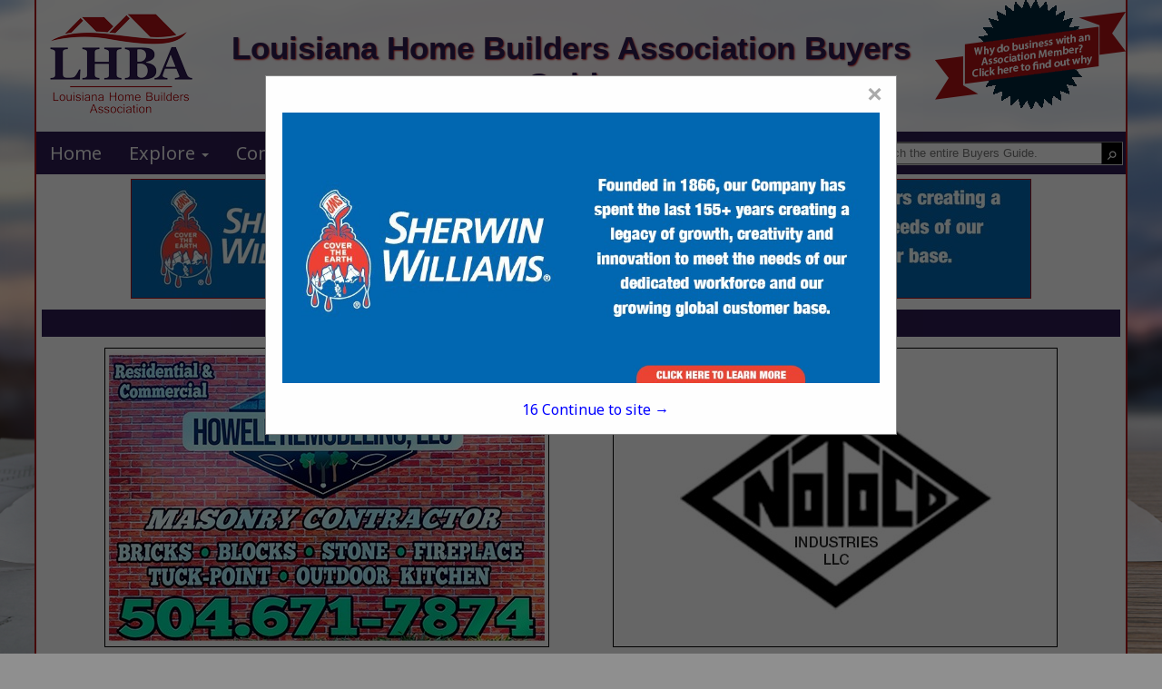

--- FILE ---
content_type: text/html; charset=UTF-8
request_url: https://labuildersbuyersguide.com/listings.php?section_id=%25&cat=Builders&scat=Remodeling+-+Commercial
body_size: 10277
content:

<!DOCTYPE html>
<html>
    <head>
				<meta charset="UTF-8">
		<meta name="viewport" content="width=device-width,initial-scale=1">
        <link type="text/css" rel="stylesheet" href="styles/bgv4_grid_v43.css?v=2.0">
		<link rel="shortcut icon" href="images/icon/lhba-icon.ico">
				<!-- <link type="text/css" rel="stylesheet" href="styles/bgv4_twocol.css"> -->
				<link type="text/css" rel="stylesheet" href="style/v43lhba2024.css">
		<link type="text/css" rel="stylesheet" href="styles/m34styles.css">
				<link type="text/css" rel="stylesheet" href="styles/tiledListings.css" />		<meta name="description" content="Listings page for the Louisiana Home Builders Association Buyers Guide, the official Buying Resource for the Louisiana Home Builders Association.">
		<title>Louisiana Home Builders Association Buyers Guide :: Listings</title>			<!--ZOOMSTOP-->
		<!--ZOOMSTOPFOLLOW-->
			<script type="text/javascript" src="/scripts/jquery-1.10.2.min.js"></script>
		<script src="https://maxcdn.bootstrapcdn.com/bootstrap/3.4.1/js/bootstrap.min.js"></script>
        <script src="scripts/jsfunctions.js"></script>
		<script>var GuiID = "940007073"; </script>
		<script>var ServID = "WS2"; </script>
		<script>
			function getFeatHeight(feat1){
				var fh = feat1.height;
				var fw = feat1.width;
				console.log(fh);
				console.log(fw);
				console.log(feat1.offsetHeight);
				var h4ele = document.getElementById('fixedH4');
				var h4h = h4ele.offsetHeight;
				var offsetH = feat1.offsetParent.offsetHeight;
				var totalHeight = offsetH + h4h + 10;
				console.log(totalHeight);
				var spots = document.getElementById('spotarea');
				spots.style.top = totalHeight + "px";
			}
		</script>
						<script type="text/javascript" src="/ZoomSearch4/zoom_autocomplete.js?v=2"></script>
				<script type="text/javascript">
					(function () {
						function initZoomAutoComplete() {
							if (typeof window.ZoomAutoComplete_OnLoad === 'function') {
								window.ZoomAutoComplete_OnLoad('zoom_searchbox');
							}
						}
						if (window.addEventListener) window.addEventListener('load', initZoomAutoComplete, false);
						else if (window.attachEvent) window.attachEvent('onload', initZoomAutoComplete);
						else window.onload = initZoomAutoComplete;
					})();
				</script>
				<link rel="stylesheet" type="text/css" href="/ZoomSearch4/zoom_autocomplete.css" />
					<!-- Google Tag Manager -->
		<script>(function(w,d,s,l,i){w[l]=w[l]||[];w[l].push({'gtm.start':
		new Date().getTime(),event:'gtm.js'});var f=d.getElementsByTagName(s)[0],
		j=d.createElement(s),dl=l!='dataLayer'?'&l='+l:'';j.async=true;j.src=
		'https://www.googletagmanager.com/gtm.js?id='+i+dl;f.parentNode.insertBefore(j,f);
		})(window,document,'script','dataLayer','GTM-PP67P5H');</script>
		<!-- End Google Tag Manager -->
    </head>
    <body class="tile-layout">
		<!-- Google Tag Manager (noscript) -->
		<noscript><iframe src="https://www.googletagmanager.com/ns.html?id=GTM-PP67P5H"
		height="0" width="0" style="display:none;visibility:hidden"></iframe></noscript>
		<!-- End Google Tag Manager (noscript) -->
		        <div class="page-content sm-rt-col listings-page" id="pgCont" >
            <div class="top-bar" id="topArea">
				<div class='AssocHeader'>
					<div class="gui-logo">
												<a id="AssocHome" target="_blank" href="http://www.lhba.org"> <img id="AssocLogo" class="logo-img ga4click" data-tag-type="Association" data-tag-name="Association Logo Clicked" src="images/guide/lhba-logo-img.png"></a>
																	</div>
					<div class="gui-logo-name">Louisiana Home Builders Association Buyers Guide</div>
					<div class="memberinfo memberinfo-mobile"><a href="/memberinfo.php" target="_blank"><img src="/images/member/lhba-memberinfo.png" /></a></div>				</div>
                <div class="nav-area">
                    <nav class="menu-area">
                        <ul role="menu" aria-label="Navigation Menu" class="nav-menu collapse">
							<li role="none" class="nav-li"><a role="menuitem" class="ga4click" href="index.php" data-tag-type="menu-item" data-tag-name="Home">Home</a></li><li role="none" class="nav-li"><a href="javascript:void(0)" class="parent-sub" role="menuitem" aria-haspopup="true" id="menuExplore" onclick="subMenu(this)">Explore <b class="caret"></b></a>
										      <ul role="menu" aria-label="Explore" class="explore-sub" id="menuExplore_sub"><li role="none" class="sub-li"><a role="menuitem" class="ga4click" href="featured.php" data-tag-type="menu-item" data-tag-name="Featured Companies">Featured Companies</a></li><li role="none" class="sub-li"><a role="menuitem" class="ga4click" href="productshowcase.php" data-tag-type="menu-item" data-tag-name="Spotlight Listings">Spotlight Listings</a></li><li role="none" class="sub-li"><a role="menuitem" class="ga4click" href="listings.php" data-tag-type="menu-item" data-tag-name="Show All Listings">Show All Listings</a></li></ul></li><li role="none" class="nav-li"><a href="javascript:void(0)" class="parent-sub" role="menuitem" aria-haspopup="true" id="menuContact" onclick="subMenu(this)">Contact <b class="caret"></b></a>
										      <ul role="menu" aria-label="Contact" class="explore-sub" id="menuContact_sub"><li role="none" class="sub-li"><a role="menuitem" class="ga4click" href="mediakit.php" data-tag-type="menu-item" data-tag-name="Media Kit">Media Kit</a></li><li role="none" class="sub-li"><a role="menuitem" class="ga4click" href="advertisewithus.php" data-tag-type="menu-item" data-tag-name="Advertise With Us">Advertise With Us</a></li><li role="none" class="sub-li"><a role="menuitem" class="ga4click" href="contactus.php" data-tag-type="menu-item" data-tag-name="Contact Us">Contact Us</a></li></ul></li>						</ul>
						<div class="nav_search">
							<div class="SearchDiv onpagesearch">
    <input id="zoom_searchbox" class="search-bar zoom_searchbox" autocomplete="on" name="zoom_query" placeholder="Search the entire Buyers Guide." />
    <div class="search_icon">
        <input type="button" value="&#9906;" style="margin-top: 6px; cursor: pointer; background:none; border:none; color:white; -webkit-transform: rotate(45deg); -moz-transform: rotate(45deg); -o-transform: rotate(45deg); transform: rotate(45deg);" id="ZoomBtn" onClick="window.location = 'search.php?zoom_query=' + encodeURIComponent(document.getElementById('zoom_searchbox').value) + '&zoom_per_page=-1'" />
    </div>
</div>						</div>
					</nav>
                </div>
								<div class="nav_banner">
					<div class="banner-ad" id="top-banner">
						<!-- <img class="ban-710000426" src="images/adv/TESTING/1050003846h1.jpg" alt="Sherwin Williams Paint Company" /> -->
						<a target="_blank" href="http://www.sherwin-williams.com"><img class="ban-710000426 deskban ga4click" data-tag-name="Sherwin Williams Paint Company" data-tag-type="banner-header" src="images/adv/846/1050003846h1.jpg" alt="Sherwin Williams Paint Company" /></a>
					</div>
				</div>
								            </div>            <div class="main-content main-listings pg-listings list-Builders">
                
    <div class="featured_ads"><h4 class="featured_title"><a class="featured_header features-btn-clicked ga4click" data-tag-type="featured-button" data-tag-name="Featured Button" href="featured.php">FEATURED COMPANIES</a></h4><div class="featured-ads"><div class="featured feat1">
                    <div class="fixed-feat">
                        <a href="listing.php?listing_id=1050004188&company_name=Howell+Remodeling+Llc" class="featured-clicked">
                            <img id="feat" class="featured-clicked ga4click" style="padding:4px;background-color:white;" src="images/adv/951/420009951l_0.jpg" data-tag-name="Howell Remodeling Llc" data-tag-type="featured" />
                        </a></div>
                </div><div class="featured feat2">
                    <div class="fixed-feat">
                        <a href="listing.php?listing_id=1050003912&company_name=Notoco+Industries%2C+LLC" class="featured-clicked">
                            <img id="feat" class="featured-clicked ga4click" style="padding:4px;background-color:white;" src="images/adv/450/520004450l_0.jpg" data-tag-name="Notoco Industries, LLC" data-tag-type="featured" />
                        </a></div>
                </div></div><div class="featured_browse">
                    <p class="browse_text">
                        <a href="featured.php">
                            <button type="button" class="btn btn-primary pull-right featuredbtn style4 features-btn-clicked ga4click" data-tag-type="featured-button" data-tag-name="Featured Button">VIEW ALL FEATURED COMPANIES</button>
                        </a>
                    </p>
                  </div></div>
                                <div class="scroll-body">
                    <!--ZOOMRESTARTFOLLOW-->
                    <!--ZOOMRESTART-->
                    <div class="listings">
                        <div class="listings-list">
                            <h4 class="body_header cat_header listings_header">
                            Company Listings for Remodeling - Commercial<br>in Builders                            </h4>
                                    <div class="listing-item priority Basic member"> <!--START ADV ITEM-->
            <div class="listing-logo">
                            <img src="images/adv/086/780000086l_0.jpg" />
            </div>
            <div class="listing-details">
                <h3><a href="listing.php?listing_id=780000086&company_name=Luxury+Contractors" class="listing-click ga4click" data-tag-name="Luxury Contractors" data-tag-type="listing">Luxury Contractors</a></h3>                <ul>
                    <li class="address">11906 Storer Road<BR/>Keithville, LA 71047</li><li class="phone">(318) 505-7481 
</li><li class="website"><a href="https://luxfortis.com/" class="ga4click" data-tag-type="Adv-link-URL" data-tag-name="Web clicked to Luxury Contractors" target="_blank" rel="noopener noreferrer">www.luxfortis.com</a></li><li class="descr">Custom Home builder with both Commercial and residential Building Licensee and Insurance.</li>                </ul>
                <h4><a href="listing.php?listing_id=780000086&company_name=Luxury+Contractors" class="listing-click ga4click view_more" data-tag-name="Luxury Contractors" data-tag-type="listing">View More...</a></h4>            </div>
            <div class="listing-logos">
                <div class="member-logo"><img src="images/member/lhba-member2019.png" /></div>            </div>
                    </div>
                            <div class="listing-item priority Basic member"> <!--START ADV ITEM-->
            <div class="listing-logo">
                            <img src="images/adv/742/1050000742l_0.jpg" />
            </div>
            <div class="listing-details">
                <h3><a href="listing.php?listing_id=1050003913&company_name=SRS+Building+Products" class="listing-click ga4click" data-tag-name="SRS Building Products" data-tag-type="listing">SRS Building Products</a></h3>                <ul>
                    <li class="address">6504 Union Avenue<BR/>Shreveport, LA 71106</li><li class="phone">(318) 861-7091 
</li><li class="website"><a href="https://www.srsdistribution.com/en/markets/our-brands/advanced-building-products/advanced-building-products---shreveport/" class="ga4click" data-tag-type="Adv-link-URL" data-tag-name="Web clicked to SRS Building Products" target="_blank" rel="noopener noreferrer">https://www.srsdistribution.com/en/markets/our-brands/advanced-building-products/advanced-building-products---shreveport/</a></li><li class="descr">Welcome to Advanced Building Products. Advanced Building Products is a Wholesale Distributor of Exceptional Quality Residential Exterior Building Materials. We Service Contractors, Remodelers, Builders, and Architects, delivering a...</li>                </ul>
                <h4><a href="listing.php?listing_id=1050003913&company_name=SRS+Building+Products" class="listing-click ga4click view_more" data-tag-name="SRS Building Products" data-tag-type="listing">View More...</a></h4>            </div>
            <div class="listing-logos">
                <div class="member-logo"><img src="images/member/lhba-member2019.png" /></div>            </div>
                    </div>
                            <div class="listing-item Basic member"> <!--START ADV ITEM-->
            <div class="listing-logo">
                            <img src="images/adv/920/520004920l_0.jpg" />
            </div>
            <div class="listing-details">
                <h3><a href="listing.php?listing_id=780000018&company_name=ACHIEVERS+INC" class="listing-click ga4click" data-tag-name="ACHIEVERS INC" data-tag-type="listing">ACHIEVERS INC</a></h3>                <ul>
                    <li class="address">304 Downing Pines RD<BR/>West Monroe, LA 71292</li><li class="phone">(318) 325-0555 
</li><li class="website"><a href="https://www.achieversinc.com" class="ga4click" data-tag-type="Adv-link-URL" data-tag-name="Web clicked to ACHIEVERS INC" target="_blank" rel="noopener noreferrer">https://www.achieversinc.com</a></li><li class="descr">Since 1990, Achievers has established itself as a trusted home improvement company in Northeast Louisiana, known for its dedication to excellence, friendly customer service and quality workmanship. We are...</li>                </ul>
                <h4><a href="listing.php?listing_id=780000018&company_name=ACHIEVERS+INC" class="listing-click ga4click view_more" data-tag-name="ACHIEVERS INC" data-tag-type="listing">View More...</a></h4>            </div>
            <div class="listing-logos">
                <div class="member-logo"><img src="images/member/lhba-member2019.png" /></div>            </div>
                    </div>
                            <div class="listing-item Basic"> <!--START ADV ITEM-->
            <div class="listing-logo">
                            <img src="images/adv/220/520004220l_0.jpg" />
            </div>
            <div class="listing-details">
                <h3><a href="listing.php?listing_id=660001952&company_name=Austen%27s+Construction+%26+Remodeling+LLC" class="listing-click ga4click" data-tag-name="Austen's Construction & Remodeling LLC" data-tag-type="listing">Austen's Construction & Remodeling LLC</a></h3>                <ul>
                    <li class="phone">(337) 349-0503 
</li><li class="website"><a href="https://austensconstructionllc.com/" class="ga4click" data-tag-type="Adv-link-URL" data-tag-name="Web clicked to Austen's Construction & Remodeling LLC" target="_blank" rel="noopener noreferrer">https://austensconstructionllc.com/</a></li><li class="descr">SERVING THE ACADIANA AREA




Customer satisfaction is what determines our success, which is why we take a hands-on approach. When interacting with Austens Construction & Remodeling, you’ll notice...</li>                </ul>
                <h4><a href="listing.php?listing_id=660001952&company_name=Austen%27s+Construction+%26+Remodeling+LLC" class="listing-click ga4click view_more" data-tag-name="Austen&#039;s Construction &amp; Remodeling LLC" data-tag-type="listing">View More...</a></h4>            </div>
            <div class="listing-logos">
                            </div>
                    </div>
                            <div class="listing-item Basic member"> <!--START ADV ITEM-->
            <div class="listing-logo">
                            <img src="images/adv/935/420009935l_0.jpg" />
            </div>
            <div class="listing-details">
                <h3><a href="listing.php?listing_id=660002565&company_name=Ellison+Builders+LLC" class="listing-click ga4click" data-tag-name="Ellison Builders LLC" data-tag-type="listing">Ellison Builders LLC</a></h3>                <ul>
                    <li class="address">Post Office Box 1717<BR/>Marrero, LA 70073</li><li class="phone">(504) 348-0236 
</li><li class="website"><a href="https://ellisonbuilders.com/" class="ga4click" data-tag-type="Adv-link-URL" data-tag-name="Web clicked to Ellison Builders LLC" target="_blank" rel="noopener noreferrer">https://ellisonbuilders.com/</a></li><li class="descr">Ellison Builders is a commercial general contractor in business since 1989 and specializes in commercial building, healthcare, hospitality, industrial, and institutional sectors.</li>                </ul>
                <h4><a href="listing.php?listing_id=660002565&company_name=Ellison+Builders+LLC" class="listing-click ga4click view_more" data-tag-name="Ellison Builders LLC" data-tag-type="listing">View More...</a></h4>            </div>
            <div class="listing-logos">
                <div class="member-logo"><img src="images/member/lhba-member2019.png" /></div>            </div>
                    </div>
                            <div class="listing-item Basic member"> <!--START ADV ITEM-->
            <div class="listing-logo">
                            <img src="images/adv/509/750000509l_0.jpg" />
            </div>
            <div class="listing-details">
                <h3><a href="listing.php?listing_id=1050003980&company_name=Holliday+Home+Improvement+Inc" class="listing-click ga4click" data-tag-name="Holliday Home Improvement Inc" data-tag-type="listing">Holliday Home Improvement Inc</a></h3>                <ul>
                    <li class="address">9510 Highway 959<BR/>Slaughter, LA 70777</li><li class="phone">(225) 202-2874 
</li><li class="website"><a href="http://" target="_blank" class="ga4click" data-tag-type="Adv-link-URL" data-tag-name="Web clicked to Holliday Home Improvement Inc" rel="noopener noreferrer"></a></li><li class="descr">Home Improvements, Renovation, Deck, New Construction Custom Built Homes, Concrete Replacement, Painting Door & Windows</li>                </ul>
                <h4><a href="listing.php?listing_id=1050003980&company_name=Holliday+Home+Improvement+Inc" class="listing-click ga4click view_more" data-tag-name="Holliday Home Improvement Inc" data-tag-type="listing">View More...</a></h4>            </div>
            <div class="listing-logos">
                <div class="member-logo"><img src="images/member/lhba-member2019.png" /></div>            </div>
                    </div>
                            <div class="listing-item Basic member"> <!--START ADV ITEM-->
            <div class="listing-logo">
                            <img src="images/adv/392/520004392l_0.jpg" />
            </div>
            <div class="listing-details">
                <h3><a href="listing.php?listing_id=750002625&company_name=Hubert+Hulin+Lumberyard+%26+Hardware+LLC" class="listing-click ga4click" data-tag-name="Hubert Hulin Lumberyard & Hardware LLC" data-tag-type="listing">Hubert Hulin Lumberyard & Hardware LLC</a></h3>                <ul>
                    <li class="address">1977 Cypress Island Highway<BR/>ST. Martinville, LA 70582</li><li class="phone">(337) 394-4744 
</li><li class="website"><a href="http://" target="_blank" class="ga4click" data-tag-type="Adv-link-URL" data-tag-name="Web clicked to Hubert Hulin Lumberyard & Hardware LLC" rel="noopener noreferrer"></a></li><li class="descr">100 YEARS OF QUALITY HOMEBUILDING AND HOMEBUILDING PRODUCTS</li>                </ul>
                <h4><a href="listing.php?listing_id=750002625&company_name=Hubert+Hulin+Lumberyard+%26+Hardware+LLC" class="listing-click ga4click view_more" data-tag-name="Hubert Hulin Lumberyard &amp; Hardware LLC" data-tag-type="listing">View More...</a></h4>            </div>
            <div class="listing-logos">
                <div class="member-logo"><img src="images/member/lhba-member2019.png" /></div>            </div>
                    </div>
                            <div class="listing-item Basic member"> <!--START ADV ITEM-->
            <div class="listing-logo">
                            <img src="images/adv/057/520007057l_0.jpg" />
            </div>
            <div class="listing-details">
                <h3><a href="listing.php?listing_id=660002748&company_name=Joseph+Ted+Lyons+Construction+LLC" class="listing-click ga4click" data-tag-name="Joseph Ted Lyons Construction LLC" data-tag-type="listing">Joseph Ted Lyons Construction LLC</a></h3>                <ul>
                    <li class="address">1502 Savoy Road<BR/>Youngsville, LA 70592</li><li class="phone">(337) 319-0733 
</li><li class="website"><a href="http://www.jtlyonsconstruction.net" class="ga4click" data-tag-type="Adv-link-URL" data-tag-name="Web clicked to Joseph Ted Lyons Construction LLC" target="_blank" rel="noopener noreferrer">http://www.jtlyonsconstruction.net</a></li><li class="descr">Proudly servicing the Acadiana and surrounding areas for over 30 years! We are licensed and insured to get the job done. We specialize in Commercial and Residential. There's no...</li>                </ul>
                <h4><a href="listing.php?listing_id=660002748&company_name=Joseph+Ted+Lyons+Construction+LLC" class="listing-click ga4click view_more" data-tag-name="Joseph Ted Lyons Construction LLC" data-tag-type="listing">View More...</a></h4>            </div>
            <div class="listing-logos">
                <div class="member-logo"><img src="images/member/lhba-member2019.png" /></div>            </div>
                    </div>
                            <div class="listing-item Basic"> <!--START ADV ITEM-->
            <div class="listing-logo">
                            <img src="images/adv/586/750000586l_0.jpg" />
            </div>
            <div class="listing-details">
                <h3><a href="listing.php?listing_id=1050004140&company_name=Mathews+Project+Solutions+LLC" class="listing-click ga4click" data-tag-name="Mathews Project Solutions LLC" data-tag-type="listing">Mathews Project Solutions LLC</a></h3>                <ul>
                    <li class="address">3723 Ashton Drive<BR/>Destrehan, LA 70047</li><li class="phone">(504) 301-5701 
</li><li class="website"><a href="http://mps-nola.com" target="_blank" class="ga4click" data-tag-type="Adv-link-URL" data-tag-name="Web clicked to Mathews Project Solutions LLC" rel="noopener noreferrer">mps-nola.com</a></li><li class="descr">Founded in 2011, Mathews Project Solutions is a locally owned general contracting company located near New Orleans, Louisiana. We specialize in commercial/residential construction services to suit clients' project...</li>                </ul>
                <h4><a href="listing.php?listing_id=1050004140&company_name=Mathews+Project+Solutions+LLC" class="listing-click ga4click view_more" data-tag-name="Mathews Project Solutions LLC" data-tag-type="listing">View More...</a></h4>            </div>
            <div class="listing-logos">
                            </div>
                    </div>
                            <div class="listing-item Basic member"> <!--START ADV ITEM-->
            <div class="listing-logo">
                            <img src="images/adv/116/750000116l_0.jpg" />
            </div>
            <div class="listing-details">
                <h3><a href="listing.php?listing_id=1050005332&company_name=Orleans+Steel" class="listing-click ga4click" data-tag-name="Orleans Steel" data-tag-type="listing">Orleans Steel</a></h3>                <ul>
                    <li class="address">1641 Poland Avenue<BR/>New Orleans, LA 70117</li><li class="phone">(504) 381-5790 
</li><li class="website"><a href="http://www.orleanssteel.com" target="_blank" class="ga4click" data-tag-type="Adv-link-URL" data-tag-name="Web clicked to Orleans Steel" rel="noopener noreferrer">www.orleanssteel.com</a></li><li class="descr">Welcome to Orleans Steel Building Materials, a leader in the metal industry known for quality, innovation and reliability. Orleans Steel specializes in producing high grade metal products and...</li>                </ul>
                <h4><a href="listing.php?listing_id=1050005332&company_name=Orleans+Steel" class="listing-click ga4click view_more" data-tag-name="Orleans Steel" data-tag-type="listing">View More...</a></h4>            </div>
            <div class="listing-logos">
                <div class="member-logo"><img src="images/member/lhba-member2019.png" /></div>            </div>
                    </div>
                                            </div>
                        <div class="page-numbers">
                            <ul class="quick-nav">
                                <li>Select page:</li>                                <li style='border:1px solid; border-width:0 1px; padding:3px'>
                                    <select onchange="location = this.options[this.selectedIndex].value;">
                                        <option selected value='?section_id=%&cat=Builders&scat=Remodeling+-+Commercial&p=1'>1</option><option value='?section_id=%&cat=Builders&scat=Remodeling+-+Commercial&p=2'>2</option><option value='?section_id=%&cat=Builders&scat=Remodeling+-+Commercial&p=3'>3</option>                                    </select>
                                </li>
                                <li style='text-decoration:underline;'><a href='?section_id=%&cat=Builders&scat=Remodeling+-+Commercial&p=2'>Next...</a></li>                                <li class="select-show-num">
                                    <span>Showing </span>
                                    <select onchange="location = this.options[this.selectedIndex].value;">
                                        <option selected value='?section_id=%&cat=Builders&scat=Remodeling+-+Commercial&num=10'>10</option><option value='?section_id=%&cat=Builders&scat=Remodeling+-+Commercial&num=20'>20</option><option value='?section_id=%&cat=Builders&scat=Remodeling+-+Commercial&num=50'>50</option><option value='?section_id=%&cat=Builders&scat=Remodeling+-+Commercial&num=100'>100</option>                                    </select>
                                    <span> results</span>
                                </li>
                            </ul>
                        </div>
                    </div>
                                        <div class="spotscontainer">
                        <h4 class="pg-ads-title spots_header body_header"><a href="spotlightproducts.php" class="spotlight-btn-click ga4click" data-tag-type="spotlights-button" data-tag-name="Spotlight Button">SPOTLIGHTS</a></h4>
<div id="spots" class="spots">
        <li class="spot_list"><a href="product.php?product_id=710000299&company_name=JR+Construction+Solutions" class="spotlight-clicked">
            <img src="images/adv/522/750002522p1.jpg" alt="JR Construction Solutions" data-tag-name="JR Construction Solutions" class="spotlight-clicked ga4click" data-tag-type="spotlight" />
            </a><a href="product.php?product_id=710000299&company_name=JR+Construction+Solutions" class="prodName">JR Construction Solutions</a></li><li class="spot_list"><a href="product.php?product_id=710000387&company_name=Level+Tech" class="spotlight-clicked">
            <img src="images/adv/297/750003297p1.jpg" alt="Level Tech" data-tag-name="Level Tech" class="spotlight-clicked ga4click" data-tag-type="spotlight" />
            </a><a href="product.php?product_id=710000387&company_name=Level+Tech" class="prodName">Level Tech</a></li><li class="spot_list spotmem"><a href="product.php?product_id=710000248&company_name=Barksdale+Federal+Credit+Union" class="spotlight-clicked">
            <img src="images/adv/486/492005486p1.jpg" alt="Barksdale Federal Credit Union" data-tag-name="Barksdale Federal Credit Union" class="spotlight-clicked ga4click" data-tag-type="spotlight" />
            </a><a href="product.php?product_id=710000248&company_name=Barksdale+Federal+Credit+Union" class="prodName">Barksdale Federal Credit Union</a></li><li class="spot_list"><a href="product.php?product_id=710000405&company_name=Southern+Framers+of+LA%2C+LLC" class="spotlight-clicked">
            <img src="images/adv/476/520004476p1.jpg" alt="Southern Framers of LA, LLC" data-tag-name="Southern Framers of LA, LLC" class="spotlight-clicked ga4click" data-tag-type="spotlight" />
            </a><a href="product.php?product_id=710000405&company_name=Southern+Framers+of+LA%2C+LLC" class="prodName">Southern Framers of LA, LLC</a></li><li class="spot_list"><a href="product.php?product_id=710000297&company_name=Craig%E2%80%99s+Electrical+%26+Generator+Service" class="spotlight-clicked">
            <img src="images/adv/468/1050004468p1.jpg" alt="Craig’s Electrical & Generator Service" data-tag-name="Craig’s Electrical & Generator Service" class="spotlight-clicked ga4click" data-tag-type="spotlight" />
            </a><a href="product.php?product_id=710000297&company_name=Craig%E2%80%99s+Electrical+%26+Generator+Service" class="prodName">Craig’s Electrical & Generator Service</a></li></div>                    </div>
                                    </div>
                <!--ZOOMSTOP-->
    	        <!--ZOOMSTOPFOLLOW-->
            </div><!--END MAIN CONTENT-->
            
<div class="page_footer">
	<div class="well_footer"></div>
	<div class="foot_banner">
		<div class="banner-ad" id="bottom-banner">
					<a target="_blank" href="http://www.facebook.com/vinyltech">				<img class="deskban ban-710000313 ga4click" data-tag-name="Vinyl Tech" data-tag-type="banner-footer" src="images/adv/032/492004032h1.jpg" alt="Vinyl Tech" />
			</a>
				</div>
	</div>
	<div class="well_footer"></div>
	<div class="footer">
		<div class="footer_text">
			<ul class="footer_nav">
				<li><a class="small text-muted" href="index.php">Home</a></li>
				<li><a class="small text-muted" href="listings.php">Show Listings</a></li>
				<li><a class="small text-muted" href="advertisewithus.php">Advertise With Us</a></li>
				<li><a class="small text-muted" href="contactus.php">Contact Us</a></li>
			</ul>
			<p class="small text-muted">All Rights Reserved | Copyright &copy; 2026, Strategic Value Media.</p>
					</div>
		<div class="footer_logo" >
			<img src="images/footerlogo.png" alt="svm" />
		</div>
	</div>
</div>
<div id="toTop">To Top</div>
<script>
	$(window).scroll(function () {
		if ($(this).scrollTop()) {
			$('#toTop').fadeIn();
		} else {
			$('#toTop').fadeOut();
		}
	});

	$("#toTop").click(function () {
		$("html, body").animate({ scrollTop: 0 }, 1000);
	});
</script>
<!--POPUP MODAL-->
<div id="banpop" class="homepopup">
    <div class="pop-content">
        <span class="closehomepop" onclick="closepop()">&times;</span>
        <!-- <h3>Sherwin Williams Paint Company</h3> -->
        <a target="_blank" href="http://www.sherwin-williams.com">            <img class="ban-1050003846 ga4click" src="images/adv/846/1050003846u_0.jpg" data-tag-name="Sherwin Williams Paint Company" data-tag-type="popup" alt="Sherwin Williams Paint Company" />
        </a>
        <div id="contclose" onclick="closepop()"><span id="poptime">20 </span> Continue to site &#8594;</div>
    </div>
</div>
<script>
    var modal = document.getElementById("banpop");
    var r;
    startPopTime('poptime');
    function closepop() {
        modal.style.display = "none";
        clearInterval(r);
    }

    function startPopTime(t){
        var headerh = document.getElementsByClassName('AssocHeader')[0].offsetHeight;
        var navh = document.getElementsByClassName('nav-area')[0].offsetHeight;
        var offheight = navh + headerh;
        var popcontent = document.getElementsByClassName('pop-content')[0];
        popcontent.style.top = offheight + "px";
        popcontent.style.transform = "translate(0)";
        popcontent
        var duration = 19;
        var clock = document.getElementById(t);
        r = setInterval(function(){
            clock.innerHTML = duration;
            // console.log(duration);
            duration--;
            if(duration < 0){
            modal.style.display = "none";
            clearInterval(r)
            }
        }, 1000);
    }

    // When the user clicks anywhere outside of the modal, close it
    window.onclick = function(event) {
        if (event.target == modal) {
            modal.style.display = "none";
            clearInterval(r);
        }
    }
</script><!--ZOOMRESTARTFOLLOW-->
<!--ZOOMRESTART-->        </div>
        <div class="multi-overlay" aria-hidden="true"></div>
    </body>

    <script>
        zoomKeyDown();
            </script>
    <script>
document.addEventListener("DOMContentLoaded", function () {
  const body = document.body;
  const overlay = document.querySelector(".multi-overlay");
  const listingsList = document.querySelector(".listings-list");

  const isTileLayout = () =>
    body.classList.contains("tile-layout") ||
    !!listingsList?.classList.contains("tile-layout");

  function setOverlayVisible(isVisible) {
    if (!overlay) return;
    overlay.classList.toggle("visible", isVisible);
    body.classList.toggle("multi-open", isVisible);
    body.style.overflow = isVisible ? "hidden" : "";
  }

  function getOpenMulti() {
    return document.querySelector(".multi-listing.expanded");
  }

  function openMulti(multiElem) {
    if (!multiElem) return;

    const currentlyOpen = getOpenMulti();
    if (currentlyOpen && currentlyOpen !== multiElem) closeMulti(currentlyOpen);

    multiElem.classList.remove("collapsed");
    multiElem.classList.add("expanded");

    const panel = multiElem.querySelector(".multi-panel");
    if (panel) panel.style.maxHeight = panel.scrollHeight + "px";

    setOverlayVisible(true);
  }

  function closeMulti(multiElem) {
    if (!multiElem) return;

    multiElem.classList.add("collapsed");
    multiElem.classList.remove("expanded");

    const panel = multiElem.querySelector(".multi-panel");
    if (panel) panel.style.maxHeight = "0px";

    setOverlayVisible(!!getOpenMulti());
  }

  // ROW LAYOUT: button toggles (bind directly)
  document.querySelectorAll(".multi-toggle, .multi-root").forEach((btn) => {
    btn.addEventListener("click", (event) => {
      if (isTileLayout()) return; // ignore in tile mode

      event.preventDefault();
      event.stopPropagation();

      const multiElem = btn.closest(".multi-listing");
      if (!multiElem) return;

      const isOpen = multiElem.classList.contains("expanded");
      btn.setAttribute("aria-expanded", String(!isOpen));

      // If clicking the row itself, inform the button about the state change
      btn.parentElement.querySelector(".multi-toggle")
        .setAttribute("aria-expanded", String(!isOpen));

      if (isOpen) closeMulti(multiElem);
      else openMulti(multiElem);
    });
  });

  // Overlay click closes (both layouts if you want)
  overlay?.addEventListener("click", () => {
    const open = getOpenMulti();
    if (open) closeMulti(open);
  });

  // ESC closes
  document.addEventListener("keydown", (event) => {
    if (event.key !== "Escape") return;
    const open = getOpenMulti();
    if (open) closeMulti(open);
  });

  // TILE LAYOUT: click-on-tile behavior (separate handler; only runs in tile mode)
  document.addEventListener("click", (event) => {
    if (!isTileLayout()) return;

    const toggleTile = event.target.closest(".listing-item.multi-root");
    if (!toggleTile) return;

    const multiElem = toggleTile.closest(".multi-listing");
    if (!multiElem) return;

    if (multiElem.classList.contains("expanded")) closeMulti(multiElem);
    else openMulti(multiElem);

    requestAnimationFrame(() => centerPanelToClickedTile(toggleTile));
  });
});

function centerPanelToClickedTile(clickedEl) {
    const multi = clickedEl.closest(".multi-listing");
    const tileBox =
      (multi && (multi.querySelector(".multi-placeholder") || multi.querySelector(".multi-root"))) ||
      clickedEl.closest(".listing-item") ||
      clickedEl;
  
    const panel =
      document.querySelector(".tile-layout .multi-listing.expanded .multi-panel") ||
      (multi && multi.querySelector(".multi-panel"));
  
    if (!panel) return;
  
    const r = tileBox.getBoundingClientRect();
    if (!r.width) return;
  
    // 1. Calculate desired position
    let leftPos = r.left + r.width;
  
    // 2. Get panel width (ensure it is rendered or has a set width)
    const panelWidth = panel.offsetWidth;
    const viewportWidth = window.innerWidth;
  
    // 3. Clamp the position
    // Prevents the right edge from going past viewportWidth
    if (leftPos + panelWidth > viewportWidth) {
      leftPos = viewportWidth - panelWidth;
    }
  
    // Prevents the left edge from going below 0 (scrolled off-screen left)
    leftPos = Math.max(0, leftPos);
  
    panel.style.left = `${leftPos}px`;
  }
  

    </script>

</html>


